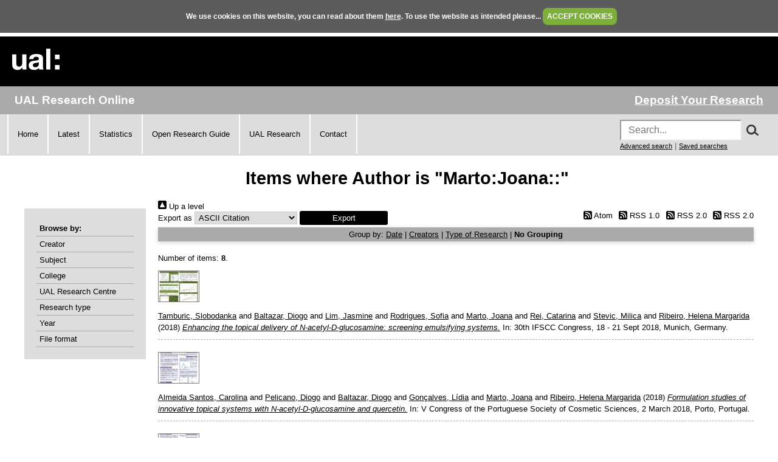

--- FILE ---
content_type: text/html; charset=utf-8
request_url: https://ualresearchonline.arts.ac.uk/view/creators/Marto=3AJoana=3A=3A.default.html
body_size: 26869
content:
<!DOCTYPE html>
<html xmlns="http://www.w3.org/1999/xhtml">
  <head>
    <title>Items where Author is "Marto:Joana::" - UAL Research Online</title>
	
    <!--<script src="{$config{rel_path}}/javascript/auto.js" type="text/javascript">--><!-- nope --><!--</script>-->
    <!--<script src="{$config{rel_path}}/javascript/cookie.js" type="text/javascript">--><!-- nope --><!--</script>-->

<!--    <style type="text/css" media="screen">@import url(<epc:print expr="$config{rel_path}"/>/style/auto.css);</style>
    <style type="text/css" media="print">@import url(<epc:print expr="$config{rel_path}"/>/style/auto/print.css);</style>
  <style type="text/css" media="screen">@import url(<epc:print expr="$config{rel_path}"/>/style/auto/cookie.css);</style> -->

    <link rel="icon" href="/favicon.ico" type="image/x-icon" />
    <link rel="shortcut icon" href="/favicon.ico" type="image/x-icon" />
<!--    <link rel="Top" href="{$config{frontpage}}"/> -->
<!--    <link rel="Search" href="{$config{rel_cgipath}}/search"/> -->
<meta name="google-site-verification" content="37z8Iy6E0ce8YKD6MeSEVOfwVtHW6yF5SG9oJl5fnxg" />
<meta name="google-site-verification" content="o46yYFzO-RIOYDJ7nXTiTy69RHlzt5OWx0wXjpGRhQ8" />
<meta name="description" content="UAL Research Online is the online showcase of the research produced at University of the Arts London. We hold, manage, share and preserve the research material produced by the University's researchers, and ensure that it reaches the widest possible audience." />

    <link href="https://ualresearchonline.arts.ac.uk/" rel="Top" />
    <link href="https://ualresearchonline.arts.ac.uk/sword-app/servicedocument" rel="Sword" />
    <link href="https://ualresearchonline.arts.ac.uk/id/contents" rel="SwordDeposit" />
    <link type="text/html" href="https://ualresearchonline.arts.ac.uk/cgi/search" rel="Search" />
    <link type="application/opensearchdescription+xml" href="https://ualresearchonline.arts.ac.uk/cgi/opensearchdescription" title="UAL Research Online" rel="Search" />
    <script type="text/javascript">
// <![CDATA[
var eprints_http_root = "https://ualresearchonline.arts.ac.uk";
var eprints_http_cgiroot = "https://ualresearchonline.arts.ac.uk/cgi";
var eprints_oai_archive_id = "ualresearchonline.arts.ac.uk";
var eprints_logged_in = false;
var eprints_logged_in_userid = 0; 
var eprints_logged_in_username = ""; 
var eprints_logged_in_usertype = ""; 
var eprints_lang_id = "en";
// ]]></script>
    <style type="text/css">.ep_logged_in { display: none }</style>
    <link type="text/css" href="/style/auto-3.4.5.css?1768212020" rel="stylesheet" />
    <script src="/javascript/auto-3.4.5.js?1745404233" type="text/javascript">
//padder
</script>
    <!--[if lte IE 6]>
        <link rel="stylesheet" type="text/css" href="/style/ie6.css" />
   <![endif]-->
    <meta name="Generator" content="EPrints 3.4.5" />
    <meta http-equiv="Content-Type" content="text/html; charset=UTF-8" />
    <meta content="en" http-equiv="Content-Language" />
    
<script type="text/javascript">
  var bLoggedIn = false;
</script>
  </head>
  <body bgcolor="#ffffff" text="#000000" onload="JavaScript: checkCookie()">
	<script>var bLoggedIn = false;</script>
  <div id="cookiebox">
    <div id="cookieprompt">
    We use cookies on this website, you can read about them <a href="http://www.arts.ac.uk/privacy-and-cookies/">here</a>. To use the website as intended please... <a href="#" id="acbut" onclick="inter=setInterval('hideBox()',2);return false;">ACCEPT COOKIES</a>
    </div>
  </div>
  
    <div class="ep_noprint"><noscript><style type="text/css">@import url(/style/nojs.css);</style></noscript></div>
    
    <div class="ep_tm_header ep_noprint">
  <div class="ep_tm_logo">
	<a href="http://www.arts.ac.uk/"><img alt="University of the Arts London" src="/images/sitelogo.png" /></a>
  </div>

</div>
<div class="ep_topbar">
	<div class="ep_archive_name">
		UAL Research Online
	</div>
  	<div class="ep_login_links">
      <a href="/cgi/users/home">Deposit Your Research</a>
  </div>
</div>
<div class="ep_topnav">
	<div class="ep_topnavlinks">
		<ul>
			<li><a href="https://ualresearchonline.arts.ac.uk/">Home</a></li>
          	<li><a href="/cgi/latest_tool">Latest</a></li>
          	<li><a href="/cgi/stats/report">Statistics</a></li>
            <li><a href="https://arts.ac.libguides.com/scholcomm/welcome">Open Research Guide</a></li>
          	<li><a href="http://www.arts.ac.uk/research/current-research/" target="_blank">UAL Research</a></li>
          	<li><a href="/contact.html">Contact</a></li>
		</ul>
	</div>
	<div class="ep_topnavsearch">
		<div class="ep_tm_searchbar ep_noprint">
        	<form method="get" accept-charset="utf-8" action="/search.html" style="display:inline;" id="topsrch">
          		<input placeholder="Search..." class="ep_tm_searchbarbox" accept-charset="utf-8" size="20" type="text" name="q" />
				<div class="ep_srchbutton">
    				<img src="/images/search_mag.png" onclick="JavaScript: document.getElementById('topsrch').submit();" />
				</div>
          		<!--<input class="ep_tm_searchbarbutton" value="Search" type="submit" name="_action_search"/>-->
          		<input type="hidden" name="_order" value="bytitle" />
          		<input type="hidden" name="basic_srchtype" value="ALL" />
          		<input type="hidden" name="_satisfyall" value="ALL" />
        	</form>		
    		<br />
    		<a href="/cgi/search/advsearch" style="font-size: smaller">Advanced search</a> | <a href="/cgi/users/home?screen=User%3A%3ASavedSearches" style="font-size: smaller">Saved searches</a>
  		</div>
	</div>
</div>
<div class="ep_tm_main">
  

  <h1 class="ep_tm_pagetitle">Items where Author is "Marto:Joana::"</h1>

  <div class="ep_tm_left_nav">
  	<div class="ep_browseby">
		<ul>
          	<li>Browse by:</li>
			<li><a href="/view/creators">Creator</a></li>	
          	<li><a href="/view/subjects">Subject</a></li>
          	<li><a href="/view/divisions">College</a></li>	
          	<li><a href="/view/divisions/ual=5Frc.html">UAL Research Centre</a></li>
          	<li><a href="/view/types">Research type</a></li>
          	<li><a href="/view/year">Year</a></li>
			<li><a href="/view/format">File format</a></li>
			
		</ul>
	</div>
  <!--a href="/cgi/users/home"><img src="/images/deposit.png" width="120" height="157" border="0" alt="Deposit your research" /></a-->
    
    
  <!--ul class="ep_tm_menu">
    <li><a href="/cgi/users/home"><span style="font-size:16px;font-weight:bold;">Login</span><br />(to deposit)</a></li>
	<li>&#160;</li>
    <li><a href="{$config{frontpage}}">Home</a></li>
	<li>&#160;</li>
    <li><a href="{$config{rel_path}}/information.html">About</a></li>
    <li>&#160;</li>
    <li><a href="mailto:ualresearchonline@arts.ac.uk"><div class="ep_tm_searchbarbutton" width="60">Email Research Online</div></a></li>
    <li>&#160;</li>
	<li><a href="http://www.arts.ac.uk/research/">UAL Research Management</a></li>
    <li>&#160;</li>
	<li><a href="http://arts.ac.libguides.com/scholcomm">Scholarly Communications</a></li>
  </ul-->

    <div class="ep_loginmenu">
      	
    </div>

  </div>
  <div class="ep_tm_content">

  <div class="no_link_decor"><a href="./" alt="[up]"><img alt="[up]" src="/style/images/multi_up.png"> Up a level</img></a></div><form accept-charset="utf-8" action="/cgi/exportview" method="get">
<div>
  <div class="ep_export_bar">
    <div><label for="export-format">Export as</label> <select id="export-format" name="format"><option value="Text">ASCII Citation</option><option value="BibTeX">BibTeX</option><option value="DC">Dublin Core</option><option value="XML">EP3 XML</option><option value="EndNote">EndNote</option><option value="HTML">HTML Citation</option><option value="JSON">JSON</option><option value="METS">METS</option><option value="CSV">Multiline CSV</option><option value="Ids">Object IDs</option><option value="ContextObject">OpenURL ContextObject</option><option value="RDFNT">RDF+N-Triples</option><option value="RDFN3">RDF+N3</option><option value="RDFXML">RDF+XML</option><option value="RefWorks">RefWorks</option><option value="Refer">Refer</option><option value="RIS">Reference Manager</option><option value="Montage">Thumbnail Montage</option></select><input type="submit" role="button" class="ep_form_action_button" value="Export" name="_action_export_redir" /><input type="hidden" value="creators" id="view" name="view" /><input name="values" id="values" value="Marto=3AJoana=3A=3A" type="hidden" /></div>
    <div> <span class="ep_search_feed"><a href="/cgi/exportview/creators/Marto=3AJoana=3A=3A/Atom/Marto=3AJoana=3A=3A.xml"><img src="/style/images/feed-icon-14x14.png" border="0" alt="[Atom feed]" /> Atom</a></span> <span class="ep_search_feed"><a href="/cgi/exportview/creators/Marto=3AJoana=3A=3A/RSS/Marto=3AJoana=3A=3A.rss"><img alt="[RSS feed]" border="0" src="/style/images/feed-icon-14x14.png" /> RSS 1.0</a></span> <span class="ep_search_feed"><a href="/cgi/exportview/creators/Marto=3AJoana=3A=3A/MediaRSS2/Marto=3AJoana=3A=3A.xml"><img alt="[MediaRSS2 feed]" border="0" src="/style/images/feed-icon-14x14.png" /> RSS 2.0</a></span> <span class="ep_search_feed"><a href="/cgi/exportview/creators/Marto=3AJoana=3A=3A/RSS2/Marto=3AJoana=3A=3A.xml"><img alt="[RSS2 feed]" border="0" src="/style/images/feed-icon-14x14.png" /> RSS 2.0</a></span></div>
  </div>
  <div>
    <span>
      
    </span>
  </div>
</div>

</form><div class="ep_view_page ep_view_page_view_creators"><div class="ep_view_group_by">Group by: <a href="Marto=3AJoana=3A=3A.html">Date</a> | <a href="Marto=3AJoana=3A=3A.creators_name.html">Creators</a> | <a href="Marto=3AJoana=3A=3A.type.html">Type of Research</a> | <span class="ep_view_group_by_current">No Grouping</span></div><div class="ep_view_blurb">Number of items: <strong>8</strong>.</div><p>
   <p class="ep_view_page_entry">
          <div class="ep_search_fileinfo"><ul class="ep_fileinfo_list"><li><a href="https://ualresearchonline.arts.ac.uk/id/eprint/13686/"><img title="Conference poster" class="ep_doc_icon" src="https://ualresearchonline.arts.ac.uk/13686/1.hassmallThumbnailVersion/180914%20IFSCC%20Poster%20Baltazar%20et%20al.pdf" alt="file" border="0" /></a></li></ul></div>
          <div class="ep_citation">
      


	<a href="https://ualresearchonline.arts.ac.uk/view/creators/Tamburic=3ASlobodanka=3A=3A.html"><span class="person_name">Tamburic, Slobodanka</span></a> and <a href="https://ualresearchonline.arts.ac.uk/view/creators/Baltazar=3ADiogo=3A=3A.html"><span class="person_name">Baltazar, Diogo</span></a> and <a href="https://ualresearchonline.arts.ac.uk/view/creators/Lim=3AJasmine=3A=3A.html"><span class="person_name">Lim, Jasmine</span></a> and <a href="https://ualresearchonline.arts.ac.uk/view/creators/Rodrigues=3ASofia=3A=3A.html"><span class="person_name">Rodrigues, Sofia</span></a> and <a href="https://ualresearchonline.arts.ac.uk/view/creators/Marto=3AJoana=3A=3A.html"><span class="person_name">Marto, Joana</span></a> and <a href="https://ualresearchonline.arts.ac.uk/view/creators/Rei=3ACatarina=3A=3A.html"><span class="person_name">Rei, Catarina</span></a> and <a href="https://ualresearchonline.arts.ac.uk/view/creators/Stevic=3AMilica=3A=3A.html"><span class="person_name">Stevic, Milica</span></a> and <a href="https://ualresearchonline.arts.ac.uk/view/creators/Ribeiro=3AHelena_Margarida=3A=3A.html"><span class="person_name">Ribeiro, Helena Margarida</span></a>
  

(2018)

<a href="https://ualresearchonline.arts.ac.uk/id/eprint/13686/"><em>Enhancing the topical delivery of N-acetyl-D-glucosamine:&#13;
screening emulsifying systems.</em></a>


    In: 30th IFSCC Congress, 18 - 21 Sept 2018, Munich, Germany.
  
<!-- UAL-65
<if test="is_set(subjects)">
	[<print expr="subjects"/>]
</if>-->


  



      
      
          </div>
   </p>
</p><p>
   <p class="ep_view_page_entry">
          <div class="ep_search_fileinfo"><ul class="ep_fileinfo_list"><li><a href="https://ualresearchonline.arts.ac.uk/id/eprint/12754/"><img src="https://ualresearchonline.arts.ac.uk/12754/1.hassmallThumbnailVersion/Poster_NAG%26Quercitin%20COSMETINNOV_DB_DP_JM.pdf" title="Formulation studies of innovative topical systems with N-acetyl-D-glucosamine and quercetin" class="ep_doc_icon" alt="file" border="0" /></a></li></ul></div>
          <div class="ep_citation">
      


	<a href="https://ualresearchonline.arts.ac.uk/view/creators/Almeida_Santos=3ACarolina=3A=3A.html"><span class="person_name">Almeida Santos, Carolina</span></a> and <a href="https://ualresearchonline.arts.ac.uk/view/creators/Pelicano=3ADiogo=3A=3A.html"><span class="person_name">Pelicano, Diogo</span></a> and <a href="https://ualresearchonline.arts.ac.uk/view/creators/Baltazar=3ADiogo=3A=3A.html"><span class="person_name">Baltazar, Diogo</span></a> and <a href="https://ualresearchonline.arts.ac.uk/view/creators/Gon=E7alves=3AL=EDdia=3A=3A.html"><span class="person_name">Gonçalves, Lídia</span></a> and <a href="https://ualresearchonline.arts.ac.uk/view/creators/Marto=3AJoana=3A=3A.html"><span class="person_name">Marto, Joana</span></a> and <a href="https://ualresearchonline.arts.ac.uk/view/creators/Ribeiro=3AHelena_Margarida=3A=3A.html"><span class="person_name">Ribeiro, Helena Margarida</span></a>
  

(2018)

<a href="https://ualresearchonline.arts.ac.uk/id/eprint/12754/"><em>Formulation studies of innovative topical systems with N-acetyl-D-glucosamine and quercetin.</em></a>


    In: V Congress of the Portuguese Society of Cosmetic Sciences, 2 March 2018, Porto, Portugal.
  
<!-- UAL-65
<if test="is_set(subjects)">
	[<print expr="subjects"/>]
</if>-->


  



      
      
          </div>
   </p>
</p><p>
   <p class="ep_view_page_entry">
          <div class="ep_search_fileinfo"><ul class="ep_fileinfo_list"><li><a href="https://ualresearchonline.arts.ac.uk/id/eprint/12757/"><img border="0" alt="file" title="Topical delivery of N-acetyl-D-glucosamine: affordable optimisation strategies" class="ep_doc_icon" src="https://ualresearchonline.arts.ac.uk/12757/1.hassmallThumbnailVersion/Poster%20GlcNAc%20Porto.pdf" /></a></li></ul></div>
          <div class="ep_citation">
      


	<a href="https://ualresearchonline.arts.ac.uk/view/creators/Baltazar=3ADiogo=3A=3A.html"><span class="person_name">Baltazar, Diogo</span></a> and <a href="https://ualresearchonline.arts.ac.uk/view/creators/Rodrigues=3ASofia=3A=3A.html"><span class="person_name">Rodrigues, Sofia</span></a> and <a href="https://ualresearchonline.arts.ac.uk/view/creators/Rei=3ACatarina=3A=3A.html"><span class="person_name">Rei, Catarina</span></a> and <a href="https://ualresearchonline.arts.ac.uk/view/creators/Lim=3AJasmine=3A=3A.html"><span class="person_name">Lim, Jasmine</span></a> and <a href="https://ualresearchonline.arts.ac.uk/view/creators/Stevic=3AMilica=3A=3A.html"><span class="person_name">Stevic, Milica</span></a> and <a href="https://ualresearchonline.arts.ac.uk/view/creators/Marto=3AJoana=3A=3A.html"><span class="person_name">Marto, Joana</span></a> and <a href="https://ualresearchonline.arts.ac.uk/view/creators/Tamburic=3ASlobodanka=3A=3A.html"><span class="person_name">Tamburic, Slobodanka</span></a> and <a href="https://ualresearchonline.arts.ac.uk/view/creators/Ribeiro=3AHelena_Margarida=3A=3A.html"><span class="person_name">Ribeiro, Helena Margarida</span></a>
  

(2018)

<a href="https://ualresearchonline.arts.ac.uk/id/eprint/12757/"><em>Topical delivery of N-acetyl-D-glucosamine: affordable optimisation strategies.</em></a>


    In: V Congress of the Portuguese Society of Cosmetic Sciences, 2 March 2018, Porto, Portugal.
  
<!-- UAL-65
<if test="is_set(subjects)">
	[<print expr="subjects"/>]
</if>-->


  



      
      
          </div>
   </p>
</p><p>
   <p class="ep_view_page_entry">
          <div class="ep_search_fileinfo"><ul class="ep_fileinfo_list"><li><a href="https://ualresearchonline.arts.ac.uk/id/eprint/11160/"><img src="https://ualresearchonline.arts.ac.uk/11160/1.hassmallThumbnailVersion/201016%20IFSCC%20Poster%20Draft%20-%20SAFETY%20HMR-SR-DB2-JM%20%281%29.pdf" title="Safety of a nano-sized UV filter in a multifunctional product" class="ep_doc_icon" border="0" alt="file" /></a></li></ul></div>
          <div class="ep_citation">
      


	<a href="https://ualresearchonline.arts.ac.uk/view/creators/Raposo=3ASara=3A=3A.html"><span class="person_name">Raposo, Sara</span></a> and <a href="https://ualresearchonline.arts.ac.uk/view/creators/Baltazar=3ADiogo=3A=3A.html"><span class="person_name">Baltazar, Diogo</span></a> and <a href="https://ualresearchonline.arts.ac.uk/view/creators/Marto=3AJoana=3A=3A.html"><span class="person_name">Marto, Joana</span></a> and <a href="https://ualresearchonline.arts.ac.uk/view/creators/Berger=3AThordis=3A=3A.html"><span class="person_name">Berger, Thordis</span></a> and <a href="https://ualresearchonline.arts.ac.uk/view/creators/Pinto=3APedro=3A=3A.html"><span class="person_name">Pinto, Pedro</span></a> and <a href="https://ualresearchonline.arts.ac.uk/view/creators/Ribeiro=3AHelena_Margarida=3A=3A.html"><span class="person_name">Ribeiro, Helena Margarida</span></a>
  

(2017)

<a href="https://ualresearchonline.arts.ac.uk/id/eprint/11160/"><em>Safety of a nano-sized UV filter in a multifunctional product.</em></a>


    In: IFSCC 2016, 29th Congress of the International Federation of Societies of Cosmetic Chemists, 31/10/2016 to 02/11/2016, Orlando, USA.
  
<!-- UAL-65
<if test="is_set(subjects)">
	[<print expr="subjects"/>]
</if>-->


  



      
      
          </div>
   </p>
</p><p>
   <p class="ep_view_page_entry">
          <div class="ep_search_fileinfo"><ul class="ep_fileinfo_list"><li><a href="https://ualresearchonline.arts.ac.uk/id/eprint/11159/"><img title="The antiageingefficacy of donkey milk in synergy with pomegranate extract and UV protection" class="ep_doc_icon" src="https://ualresearchonline.arts.ac.uk/11159/1.hassmallThumbnailVersion/201016%20IFSCC%20Poster%20Baltazar%20et%20al.pdf" border="0" alt="file" /></a></li></ul></div>
          <div class="ep_citation">
      


	<a href="https://ualresearchonline.arts.ac.uk/view/creators/Baltazar=3ADiogo=3A=3A.html"><span class="person_name">Baltazar, Diogo</span></a> and <a href="https://ualresearchonline.arts.ac.uk/view/creators/Marto=3AJoana=3A=3A.html"><span class="person_name">Marto, Joana</span></a> and <a href="https://ualresearchonline.arts.ac.uk/view/creators/Berger=3AThordis=3A=3A.html"><span class="person_name">Berger, Thordis</span></a> and <a href="https://ualresearchonline.arts.ac.uk/view/creators/Pinto=3APedro=3A=3A.html"><span class="person_name">Pinto, Pedro</span></a> and <a href="https://ualresearchonline.arts.ac.uk/view/creators/Ribeiro=3AHelena_Margarida=3A=3A.html"><span class="person_name">Ribeiro, Helena Margarida</span></a>
  

(2017)

<a href="https://ualresearchonline.arts.ac.uk/id/eprint/11159/"><em>The antiageing efficacy of donkey milk in synergy with pomegranate extract and UV protection.</em></a>


    In: IFSCC 2016, 29th Congress of the International Federation of Societies of Cosmetic Chemists, 31/10/2016 to 02/11/2016, Orlando, USA.
  
<!-- UAL-65
<if test="is_set(subjects)">
	[<print expr="subjects"/>]
</if>-->


  



      
      
          </div>
   </p>
</p><p>
   <p class="ep_view_page_entry">
          <div class="ep_search_fileinfo"><ul class="ep_fileinfo_list"><li><a href="https://ualresearchonline.arts.ac.uk/id/eprint/11157/"><img title="New Polyurethane Nail Lacquers for the Delivery of Terbinafine: Formulation and Antifungal Activity Evaluation" src="https://ualresearchonline.arts.ac.uk/style/images/fileicons/text.png" class="ep_doc_icon" border="0" alt="file" /></a></li></ul></div>
          <div class="ep_citation">
      


	<a href="https://ualresearchonline.arts.ac.uk/view/creators/Gregor=ED_Valdes=3ABarbara=3A=3A.html"><span class="person_name">Gregorí Valdes, Barbara</span></a> and <a href="https://ualresearchonline.arts.ac.uk/view/creators/Serro=3AAna_Paula=3A=3A.html"><span class="person_name">Serro, Ana Paula</span></a> and <a href="https://ualresearchonline.arts.ac.uk/view/creators/Gordo=3APaulo=3A=3A.html"><span class="person_name">Gordo, Paulo</span></a> and <a href="https://ualresearchonline.arts.ac.uk/view/creators/Silva=3AAlexandra=3A=3A.html"><span class="person_name">Silva, Alexandra</span></a> and <a href="https://ualresearchonline.arts.ac.uk/view/creators/Gon=E7alves=3AL=EDdia=3A=3A.html"><span class="person_name">Gonçalves, Lídia</span></a> and <a href="https://ualresearchonline.arts.ac.uk/view/creators/Salgado=3AAna=3A=3A.html"><span class="person_name">Salgado, Ana</span></a> and <a href="https://ualresearchonline.arts.ac.uk/view/creators/Marto=3AJoana=3A=3A.html"><span class="person_name">Marto, Joana</span></a> and <a href="https://ualresearchonline.arts.ac.uk/view/creators/Baltazar=3ADiogo=3A=3A.html"><span class="person_name">Baltazar, Diogo</span></a> and <a href="https://ualresearchonline.arts.ac.uk/view/creators/Galhano_dos_Santos=3ARui=3A=3A.html"><span class="person_name">Galhano dos Santos, Rui</span></a> and <a href="https://ualresearchonline.arts.ac.uk/view/creators/Moura_Bordado=3AJoao=3A=3A.html"><span class="person_name">Moura Bordado, Joao</span></a> and <a href="https://ualresearchonline.arts.ac.uk/view/creators/Ribeiro=3AHelena_Margarida=3A=3A.html"><span class="person_name">Ribeiro, Helena Margarida</span></a>
  

(2017)

<a href="https://ualresearchonline.arts.ac.uk/id/eprint/11157/"><em>New Polyurethane Nail Lacquers for the Delivery of Terbinafine: Formulation and Antifungal Activity Evaluation.</em></a>


    Journal of Pharmaceutical Sciences, 106.
     pp. 1570-1577.
     ISSN 0022-3549
  
<!-- UAL-65
<if test="is_set(subjects)">
	[<print expr="subjects"/>]
</if>-->


  



      
      
          </div>
   </p>
</p><p>
   <p class="ep_view_page_entry">
          <div class="ep_search_fileinfo"><ul class="ep_fileinfo_list"><li><a href="https://ualresearchonline.arts.ac.uk/id/eprint/11158/"><img border="0" alt="file" src="https://ualresearchonline.arts.ac.uk/11158/1.hassmallThumbnailVersion/Ribeiro_%20donkey%20milk%20antiaging%20paper%20%281%29.pdf" title="The antiageing efficacy of donkey milk in combination with pomegranate extract and UV protection: A traditional ingredient in a modern formulation" class="ep_doc_icon" /></a></li></ul></div>
          <div class="ep_citation">
      


	<a href="https://ualresearchonline.arts.ac.uk/view/creators/Baltazar=3ADiogo=3A=3A.html"><span class="person_name">Baltazar, Diogo</span></a> and <a href="https://ualresearchonline.arts.ac.uk/view/creators/Marto=3AJoana=3A=3A.html"><span class="person_name">Marto, Joana</span></a> and <a href="https://ualresearchonline.arts.ac.uk/view/creators/Berger=3AThordis=3A=3A.html"><span class="person_name">Berger, Thordis</span></a> and <a href="https://ualresearchonline.arts.ac.uk/view/creators/Pinto=3APedro=3A=3A.html"><span class="person_name">Pinto, Pedro</span></a> and <a href="https://ualresearchonline.arts.ac.uk/view/creators/Ribeiro=3AHelena_Margarida=3A=3A.html"><span class="person_name">Ribeiro, Helena Margarida</span></a>
  

(2017)

<a href="https://ualresearchonline.arts.ac.uk/id/eprint/11158/"><em>The antiageing efficacy of donkey milk in combination with&#13;
pomegranate extract and UV protection: A traditional ingredient in a modern formulation.</em></a>


    Monographic special issue: Cosmetic Active Ingredients - H&amp;PC Today - Household and Personal Care Today, 12 (2).
     pp. 30-32.
    
  
<!-- UAL-65
<if test="is_set(subjects)">
	[<print expr="subjects"/>]
</if>-->


  



      
      
          </div>
   </p>
</p><p>
   <p class="ep_view_page_entry">
          <div class="ep_search_fileinfo"><ul class="ep_fileinfo_list"><li><a href="https://ualresearchonline.arts.ac.uk/id/eprint/12753/"><img border="0" alt="file" title="Topical gels of etofenamate: in vitro and in vivo evaluation" src="https://ualresearchonline.arts.ac.uk/style/images/fileicons/text.png" class="ep_doc_icon" /></a></li></ul></div>
          <div class="ep_citation">
      


	<a href="https://ualresearchonline.arts.ac.uk/view/creators/Marto=3AJoana=3A=3A.html"><span class="person_name">Marto, Joana</span></a> and <a href="https://ualresearchonline.arts.ac.uk/view/creators/Baltazar=3ADiogo=3A=3A.html"><span class="person_name">Baltazar, Diogo</span></a> and <a href="https://ualresearchonline.arts.ac.uk/view/creators/Duarte=3AAida=3A=3A.html"><span class="person_name">Duarte, Aida</span></a> and <a href="https://ualresearchonline.arts.ac.uk/view/creators/Fernandes=3AAna=3A=3A.html"><span class="person_name">Fernandes, Ana</span></a> and <a href="https://ualresearchonline.arts.ac.uk/view/creators/Gouveia=3ALu=EDs=3A=3A.html"><span class="person_name">Gouveia, Luís</span></a> and <a href="https://ualresearchonline.arts.ac.uk/view/creators/Militao=3AMaria=3A=3A.html"><span class="person_name">Militao, Maria</span></a> and <a href="https://ualresearchonline.arts.ac.uk/view/creators/Salgado=3AAna=3A=3A.html"><span class="person_name">Salgado, Ana</span></a> and <a href="https://ualresearchonline.arts.ac.uk/view/creators/Simoes=3ASandra=3A=3A.html"><span class="person_name">Simoes, Sandra</span></a> and <a href="https://ualresearchonline.arts.ac.uk/view/creators/Oliveira=3AEduardo=3A=3A.html"><span class="person_name">Oliveira, Eduardo</span></a> and <a href="https://ualresearchonline.arts.ac.uk/view/creators/Ribeiro=3AHelena_Margarida=3A=3A.html"><span class="person_name">Ribeiro, Helena Margarida</span></a>
  

(2014)

<a href="https://ualresearchonline.arts.ac.uk/id/eprint/12753/"><em>Topical gels of etofenamate: in vitro and in vivo evaluation.</em></a>


    Pharmaceutical Development and Technology, 20 (11).
     pp. 710-715.
     ISSN 1097-9867
  
<!-- UAL-65
<if test="is_set(subjects)">
	[<print expr="subjects"/>]
</if>-->


  



      
      
          </div>
   </p>
</p><div class="ep_view_timestamp">This list was generated on <strong>Thu Jan 22 06:42:01 2026 GMT</strong>.</div></div>

  </div>
</div>
<div><br /></div>
    <div class="ep_footer">
    	<div class="ep_footerleft">
      		<a href="/information.html">About</a>   
          	<a href="/accessibility.html">Accessibility</a>
   		</div>
    	<div class="ep_footerright">
      		<a href="http://www.arts.ac.uk/privacy-and-cookies/">Privacy &amp; Cookies</a>   
      		<a href="http://www.arts.ac.uk/disclaimer/">Disclaimer</a>
   		</div>
    </div>
<!-- Global site tag (gtag.js) - Google Analytics -->
<script async="true" src="https://www.googletagmanager.com/gtag/js?id=UA-12693077-1">// <!-- No script --></script>
<script>
  window.dataLayer = window.dataLayer || [];
  function gtag(){dataLayer.push(arguments);}
  gtag('js', new Date());

  gtag('config', 'UA-12693077-1');
</script>
  </body>
</html>